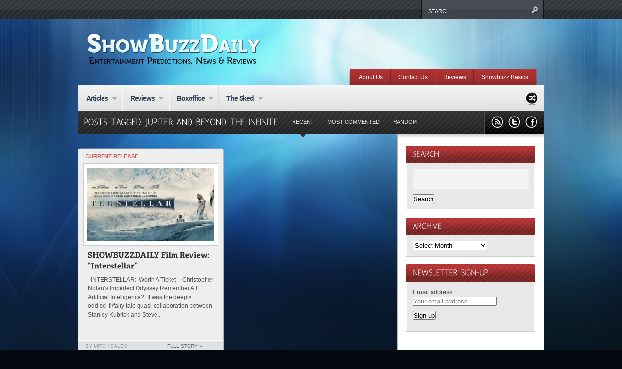

--- FILE ---
content_type: text/html; charset=UTF-8
request_url: https://showbuzzdaily.com/tag/jupiter-and-beyond-the-infinite
body_size: 13777
content:


<!DOCTYPE html PUBLIC "-//W3C//DTD XHTML 1.0 Transitional//EN"
    "http://www.w3.org/TR/xhtml1/DTD/xhtml1-transitional.dtd">

<html xmlns="http://www.w3.org/1999/xhtml" lang="en-US">

<head profile="http://gmpg.org/xfn/11">
	
	<meta http-equiv="Content-Type" content="text/html; charset=UTF-8" />
	
	
	<title>
		jupiter and beyond the infinite | Showbuzz Daily    </title>
	
	<link rel="shortcut icon" href="/favicon.ico" type="image/x-icon" />
    
	<link rel="stylesheet" href="https://showbuzzdaily.com/wp-content/themes/continuum1/style.css" type="text/css" /> <!-- the main structure and main page elements style -->  
    <link rel="stylesheet" href="https://showbuzzdaily.com/wp-content/themes/continuum1/css/components.css" type="text/css" /> <!-- included components and additional style -->
    <link rel="stylesheet" href="https://showbuzzdaily.com/wp-content/themes/continuum1/js/js.css" type="text/css" media="screen" /> <!-- styles for the various jquery plugins -->
    <link rel="stylesheet" href="https://showbuzzdaily.com/wp-content/themes/continuum1/css/colors.css" type="text/css" /> <!-- different color options -->
    <!--[if IE 7]>
            <link rel="stylesheet" type="text/css" href="https://showbuzzdaily.com/wp-content/themes/continuum1/css/ie7.css" />
    <![endif]-->
    
    <!--[if gte IE 8]>
            <link rel="stylesheet" type="text/css" href="https://showbuzzdaily.com/wp-content/themes/continuum1/css/ie8.css" />
    <![endif]-->
    
    <link rel="stylesheet" href="https://showbuzzdaily.com/wp-content/themes/continuum1/custom.css" type="text/css" /> <!-- custom css for users to edit instead of build-in stylesheets -->
    
        
    	<style type="text/css">
		
			body { background-attachment:fixed !important; }
		
		</style>
    
        
    	
	<link rel="pingback" href="https://showbuzzdaily.com/xmlrpc.php" />

	    
        
	<meta name='robots' content='max-image-preview:large' />
<link rel="alternate" type="application/rss+xml" title="Showbuzz Daily &raquo; Feed" href="https://showbuzzdaily.com/feed" />
<link rel="alternate" type="application/rss+xml" title="Showbuzz Daily &raquo; Comments Feed" href="https://showbuzzdaily.com/comments/feed" />
<link rel="alternate" type="application/rss+xml" title="Showbuzz Daily &raquo; jupiter and beyond the infinite Tag Feed" href="https://showbuzzdaily.com/tag/jupiter-and-beyond-the-infinite/feed" />
<style id='wp-img-auto-sizes-contain-inline-css' type='text/css'>
img:is([sizes=auto i],[sizes^="auto," i]){contain-intrinsic-size:3000px 1500px}
/*# sourceURL=wp-img-auto-sizes-contain-inline-css */
</style>
<style id='wp-emoji-styles-inline-css' type='text/css'>

	img.wp-smiley, img.emoji {
		display: inline !important;
		border: none !important;
		box-shadow: none !important;
		height: 1em !important;
		width: 1em !important;
		margin: 0 0.07em !important;
		vertical-align: -0.1em !important;
		background: none !important;
		padding: 0 !important;
	}
/*# sourceURL=wp-emoji-styles-inline-css */
</style>
<style id='wp-block-library-inline-css' type='text/css'>
:root{--wp-block-synced-color:#7a00df;--wp-block-synced-color--rgb:122,0,223;--wp-bound-block-color:var(--wp-block-synced-color);--wp-editor-canvas-background:#ddd;--wp-admin-theme-color:#007cba;--wp-admin-theme-color--rgb:0,124,186;--wp-admin-theme-color-darker-10:#006ba1;--wp-admin-theme-color-darker-10--rgb:0,107,160.5;--wp-admin-theme-color-darker-20:#005a87;--wp-admin-theme-color-darker-20--rgb:0,90,135;--wp-admin-border-width-focus:2px}@media (min-resolution:192dpi){:root{--wp-admin-border-width-focus:1.5px}}.wp-element-button{cursor:pointer}:root .has-very-light-gray-background-color{background-color:#eee}:root .has-very-dark-gray-background-color{background-color:#313131}:root .has-very-light-gray-color{color:#eee}:root .has-very-dark-gray-color{color:#313131}:root .has-vivid-green-cyan-to-vivid-cyan-blue-gradient-background{background:linear-gradient(135deg,#00d084,#0693e3)}:root .has-purple-crush-gradient-background{background:linear-gradient(135deg,#34e2e4,#4721fb 50%,#ab1dfe)}:root .has-hazy-dawn-gradient-background{background:linear-gradient(135deg,#faaca8,#dad0ec)}:root .has-subdued-olive-gradient-background{background:linear-gradient(135deg,#fafae1,#67a671)}:root .has-atomic-cream-gradient-background{background:linear-gradient(135deg,#fdd79a,#004a59)}:root .has-nightshade-gradient-background{background:linear-gradient(135deg,#330968,#31cdcf)}:root .has-midnight-gradient-background{background:linear-gradient(135deg,#020381,#2874fc)}:root{--wp--preset--font-size--normal:16px;--wp--preset--font-size--huge:42px}.has-regular-font-size{font-size:1em}.has-larger-font-size{font-size:2.625em}.has-normal-font-size{font-size:var(--wp--preset--font-size--normal)}.has-huge-font-size{font-size:var(--wp--preset--font-size--huge)}.has-text-align-center{text-align:center}.has-text-align-left{text-align:left}.has-text-align-right{text-align:right}.has-fit-text{white-space:nowrap!important}#end-resizable-editor-section{display:none}.aligncenter{clear:both}.items-justified-left{justify-content:flex-start}.items-justified-center{justify-content:center}.items-justified-right{justify-content:flex-end}.items-justified-space-between{justify-content:space-between}.screen-reader-text{border:0;clip-path:inset(50%);height:1px;margin:-1px;overflow:hidden;padding:0;position:absolute;width:1px;word-wrap:normal!important}.screen-reader-text:focus{background-color:#ddd;clip-path:none;color:#444;display:block;font-size:1em;height:auto;left:5px;line-height:normal;padding:15px 23px 14px;text-decoration:none;top:5px;width:auto;z-index:100000}html :where(.has-border-color){border-style:solid}html :where([style*=border-top-color]){border-top-style:solid}html :where([style*=border-right-color]){border-right-style:solid}html :where([style*=border-bottom-color]){border-bottom-style:solid}html :where([style*=border-left-color]){border-left-style:solid}html :where([style*=border-width]){border-style:solid}html :where([style*=border-top-width]){border-top-style:solid}html :where([style*=border-right-width]){border-right-style:solid}html :where([style*=border-bottom-width]){border-bottom-style:solid}html :where([style*=border-left-width]){border-left-style:solid}html :where(img[class*=wp-image-]){height:auto;max-width:100%}:where(figure){margin:0 0 1em}html :where(.is-position-sticky){--wp-admin--admin-bar--position-offset:var(--wp-admin--admin-bar--height,0px)}@media screen and (max-width:600px){html :where(.is-position-sticky){--wp-admin--admin-bar--position-offset:0px}}

/*# sourceURL=wp-block-library-inline-css */
</style><style id='global-styles-inline-css' type='text/css'>
:root{--wp--preset--aspect-ratio--square: 1;--wp--preset--aspect-ratio--4-3: 4/3;--wp--preset--aspect-ratio--3-4: 3/4;--wp--preset--aspect-ratio--3-2: 3/2;--wp--preset--aspect-ratio--2-3: 2/3;--wp--preset--aspect-ratio--16-9: 16/9;--wp--preset--aspect-ratio--9-16: 9/16;--wp--preset--color--black: #000000;--wp--preset--color--cyan-bluish-gray: #abb8c3;--wp--preset--color--white: #ffffff;--wp--preset--color--pale-pink: #f78da7;--wp--preset--color--vivid-red: #cf2e2e;--wp--preset--color--luminous-vivid-orange: #ff6900;--wp--preset--color--luminous-vivid-amber: #fcb900;--wp--preset--color--light-green-cyan: #7bdcb5;--wp--preset--color--vivid-green-cyan: #00d084;--wp--preset--color--pale-cyan-blue: #8ed1fc;--wp--preset--color--vivid-cyan-blue: #0693e3;--wp--preset--color--vivid-purple: #9b51e0;--wp--preset--gradient--vivid-cyan-blue-to-vivid-purple: linear-gradient(135deg,rgb(6,147,227) 0%,rgb(155,81,224) 100%);--wp--preset--gradient--light-green-cyan-to-vivid-green-cyan: linear-gradient(135deg,rgb(122,220,180) 0%,rgb(0,208,130) 100%);--wp--preset--gradient--luminous-vivid-amber-to-luminous-vivid-orange: linear-gradient(135deg,rgb(252,185,0) 0%,rgb(255,105,0) 100%);--wp--preset--gradient--luminous-vivid-orange-to-vivid-red: linear-gradient(135deg,rgb(255,105,0) 0%,rgb(207,46,46) 100%);--wp--preset--gradient--very-light-gray-to-cyan-bluish-gray: linear-gradient(135deg,rgb(238,238,238) 0%,rgb(169,184,195) 100%);--wp--preset--gradient--cool-to-warm-spectrum: linear-gradient(135deg,rgb(74,234,220) 0%,rgb(151,120,209) 20%,rgb(207,42,186) 40%,rgb(238,44,130) 60%,rgb(251,105,98) 80%,rgb(254,248,76) 100%);--wp--preset--gradient--blush-light-purple: linear-gradient(135deg,rgb(255,206,236) 0%,rgb(152,150,240) 100%);--wp--preset--gradient--blush-bordeaux: linear-gradient(135deg,rgb(254,205,165) 0%,rgb(254,45,45) 50%,rgb(107,0,62) 100%);--wp--preset--gradient--luminous-dusk: linear-gradient(135deg,rgb(255,203,112) 0%,rgb(199,81,192) 50%,rgb(65,88,208) 100%);--wp--preset--gradient--pale-ocean: linear-gradient(135deg,rgb(255,245,203) 0%,rgb(182,227,212) 50%,rgb(51,167,181) 100%);--wp--preset--gradient--electric-grass: linear-gradient(135deg,rgb(202,248,128) 0%,rgb(113,206,126) 100%);--wp--preset--gradient--midnight: linear-gradient(135deg,rgb(2,3,129) 0%,rgb(40,116,252) 100%);--wp--preset--font-size--small: 13px;--wp--preset--font-size--medium: 20px;--wp--preset--font-size--large: 36px;--wp--preset--font-size--x-large: 42px;--wp--preset--spacing--20: 0.44rem;--wp--preset--spacing--30: 0.67rem;--wp--preset--spacing--40: 1rem;--wp--preset--spacing--50: 1.5rem;--wp--preset--spacing--60: 2.25rem;--wp--preset--spacing--70: 3.38rem;--wp--preset--spacing--80: 5.06rem;--wp--preset--shadow--natural: 6px 6px 9px rgba(0, 0, 0, 0.2);--wp--preset--shadow--deep: 12px 12px 50px rgba(0, 0, 0, 0.4);--wp--preset--shadow--sharp: 6px 6px 0px rgba(0, 0, 0, 0.2);--wp--preset--shadow--outlined: 6px 6px 0px -3px rgb(255, 255, 255), 6px 6px rgb(0, 0, 0);--wp--preset--shadow--crisp: 6px 6px 0px rgb(0, 0, 0);}:where(.is-layout-flex){gap: 0.5em;}:where(.is-layout-grid){gap: 0.5em;}body .is-layout-flex{display: flex;}.is-layout-flex{flex-wrap: wrap;align-items: center;}.is-layout-flex > :is(*, div){margin: 0;}body .is-layout-grid{display: grid;}.is-layout-grid > :is(*, div){margin: 0;}:where(.wp-block-columns.is-layout-flex){gap: 2em;}:where(.wp-block-columns.is-layout-grid){gap: 2em;}:where(.wp-block-post-template.is-layout-flex){gap: 1.25em;}:where(.wp-block-post-template.is-layout-grid){gap: 1.25em;}.has-black-color{color: var(--wp--preset--color--black) !important;}.has-cyan-bluish-gray-color{color: var(--wp--preset--color--cyan-bluish-gray) !important;}.has-white-color{color: var(--wp--preset--color--white) !important;}.has-pale-pink-color{color: var(--wp--preset--color--pale-pink) !important;}.has-vivid-red-color{color: var(--wp--preset--color--vivid-red) !important;}.has-luminous-vivid-orange-color{color: var(--wp--preset--color--luminous-vivid-orange) !important;}.has-luminous-vivid-amber-color{color: var(--wp--preset--color--luminous-vivid-amber) !important;}.has-light-green-cyan-color{color: var(--wp--preset--color--light-green-cyan) !important;}.has-vivid-green-cyan-color{color: var(--wp--preset--color--vivid-green-cyan) !important;}.has-pale-cyan-blue-color{color: var(--wp--preset--color--pale-cyan-blue) !important;}.has-vivid-cyan-blue-color{color: var(--wp--preset--color--vivid-cyan-blue) !important;}.has-vivid-purple-color{color: var(--wp--preset--color--vivid-purple) !important;}.has-black-background-color{background-color: var(--wp--preset--color--black) !important;}.has-cyan-bluish-gray-background-color{background-color: var(--wp--preset--color--cyan-bluish-gray) !important;}.has-white-background-color{background-color: var(--wp--preset--color--white) !important;}.has-pale-pink-background-color{background-color: var(--wp--preset--color--pale-pink) !important;}.has-vivid-red-background-color{background-color: var(--wp--preset--color--vivid-red) !important;}.has-luminous-vivid-orange-background-color{background-color: var(--wp--preset--color--luminous-vivid-orange) !important;}.has-luminous-vivid-amber-background-color{background-color: var(--wp--preset--color--luminous-vivid-amber) !important;}.has-light-green-cyan-background-color{background-color: var(--wp--preset--color--light-green-cyan) !important;}.has-vivid-green-cyan-background-color{background-color: var(--wp--preset--color--vivid-green-cyan) !important;}.has-pale-cyan-blue-background-color{background-color: var(--wp--preset--color--pale-cyan-blue) !important;}.has-vivid-cyan-blue-background-color{background-color: var(--wp--preset--color--vivid-cyan-blue) !important;}.has-vivid-purple-background-color{background-color: var(--wp--preset--color--vivid-purple) !important;}.has-black-border-color{border-color: var(--wp--preset--color--black) !important;}.has-cyan-bluish-gray-border-color{border-color: var(--wp--preset--color--cyan-bluish-gray) !important;}.has-white-border-color{border-color: var(--wp--preset--color--white) !important;}.has-pale-pink-border-color{border-color: var(--wp--preset--color--pale-pink) !important;}.has-vivid-red-border-color{border-color: var(--wp--preset--color--vivid-red) !important;}.has-luminous-vivid-orange-border-color{border-color: var(--wp--preset--color--luminous-vivid-orange) !important;}.has-luminous-vivid-amber-border-color{border-color: var(--wp--preset--color--luminous-vivid-amber) !important;}.has-light-green-cyan-border-color{border-color: var(--wp--preset--color--light-green-cyan) !important;}.has-vivid-green-cyan-border-color{border-color: var(--wp--preset--color--vivid-green-cyan) !important;}.has-pale-cyan-blue-border-color{border-color: var(--wp--preset--color--pale-cyan-blue) !important;}.has-vivid-cyan-blue-border-color{border-color: var(--wp--preset--color--vivid-cyan-blue) !important;}.has-vivid-purple-border-color{border-color: var(--wp--preset--color--vivid-purple) !important;}.has-vivid-cyan-blue-to-vivid-purple-gradient-background{background: var(--wp--preset--gradient--vivid-cyan-blue-to-vivid-purple) !important;}.has-light-green-cyan-to-vivid-green-cyan-gradient-background{background: var(--wp--preset--gradient--light-green-cyan-to-vivid-green-cyan) !important;}.has-luminous-vivid-amber-to-luminous-vivid-orange-gradient-background{background: var(--wp--preset--gradient--luminous-vivid-amber-to-luminous-vivid-orange) !important;}.has-luminous-vivid-orange-to-vivid-red-gradient-background{background: var(--wp--preset--gradient--luminous-vivid-orange-to-vivid-red) !important;}.has-very-light-gray-to-cyan-bluish-gray-gradient-background{background: var(--wp--preset--gradient--very-light-gray-to-cyan-bluish-gray) !important;}.has-cool-to-warm-spectrum-gradient-background{background: var(--wp--preset--gradient--cool-to-warm-spectrum) !important;}.has-blush-light-purple-gradient-background{background: var(--wp--preset--gradient--blush-light-purple) !important;}.has-blush-bordeaux-gradient-background{background: var(--wp--preset--gradient--blush-bordeaux) !important;}.has-luminous-dusk-gradient-background{background: var(--wp--preset--gradient--luminous-dusk) !important;}.has-pale-ocean-gradient-background{background: var(--wp--preset--gradient--pale-ocean) !important;}.has-electric-grass-gradient-background{background: var(--wp--preset--gradient--electric-grass) !important;}.has-midnight-gradient-background{background: var(--wp--preset--gradient--midnight) !important;}.has-small-font-size{font-size: var(--wp--preset--font-size--small) !important;}.has-medium-font-size{font-size: var(--wp--preset--font-size--medium) !important;}.has-large-font-size{font-size: var(--wp--preset--font-size--large) !important;}.has-x-large-font-size{font-size: var(--wp--preset--font-size--x-large) !important;}
/*# sourceURL=global-styles-inline-css */
</style>

<style id='classic-theme-styles-inline-css' type='text/css'>
/*! This file is auto-generated */
.wp-block-button__link{color:#fff;background-color:#32373c;border-radius:9999px;box-shadow:none;text-decoration:none;padding:calc(.667em + 2px) calc(1.333em + 2px);font-size:1.125em}.wp-block-file__button{background:#32373c;color:#fff;text-decoration:none}
/*# sourceURL=/wp-includes/css/classic-themes.min.css */
</style>
<link rel='stylesheet' id='sharebar-css' href='https://showbuzzdaily.com/wp-content/plugins/sharebar/css/sharebar.css?ver=6.9' type='text/css' media='all' />
<script type="text/javascript" src="https://showbuzzdaily.com/wp-includes/js/jquery/jquery.min.js?ver=3.7.1" id="jquery-core-js"></script>
<script type="text/javascript" src="https://showbuzzdaily.com/wp-includes/js/jquery/jquery-migrate.min.js?ver=3.4.1" id="jquery-migrate-js"></script>
<script type="text/javascript" src="https://showbuzzdaily.com/wp-content/plugins/sharebar/js/sharebar.js?ver=6.9" id="sharebar-js"></script>
<link rel="https://api.w.org/" href="https://showbuzzdaily.com/wp-json/" /><link rel="alternate" title="JSON" type="application/json" href="https://showbuzzdaily.com/wp-json/wp/v2/tags/18186" /><!-- Vipers Video Quicktags v6.6.0 | http://www.viper007bond.com/wordpress-plugins/vipers-video-quicktags/ -->
<style type="text/css">
.vvqbox { display: block; max-width: 100%; visibility: visible !important; margin: 10px auto; } .vvqbox img { max-width: 100%; height: 100%; } .vvqbox object { max-width: 100%; } 
</style>
<script type="text/javascript">
// <![CDATA[
	var vvqflashvars = {};
	var vvqparams = { wmode: "opaque", allowfullscreen: "true", allowscriptaccess: "always" };
	var vvqattributes = {};
	var vvqexpressinstall = "https://showbuzzdaily.com/wp-content/plugins/vipers-video-quicktags/resources/expressinstall.swf";
// ]]>
</script>
<style type="text/css" id="custom-background-css">
body.custom-background { background-color: #04090f; background-image: url("https://showbuzzdaily.com/wp-content/uploads/2012/06/silk-light-cool-11.jpg"); background-position: center top; background-size: auto; background-repeat: no-repeat; background-attachment: scroll; }
</style>
	<!-- Clicky Web Analytics - https://clicky.com, WordPress Plugin by Yoast - https://yoast.com/wordpress/plugins/clicky/ --><script type='text/javascript'>
	function clicky_gc(name) {
		var ca = document.cookie.split(';');
		for (var i in ca) {
			if (ca[i].indexOf(name + '=') != -1) {
				return decodeURIComponent(ca[i].split('=')[1]);
			}
		}
		return '';
	}
	var username_check = clicky_gc('"comment_author_acf79d8431f7b3c8e5709251a155e3be"');
	if (username_check) var clicky_custom_session = {username: username_check};
</script>
<script>
	
	var clicky_site_ids = clicky_site_ids || [];
	clicky_site_ids.push("66606056");
</script>
<script async src="//static.getclicky.com/js"></script>    
    <script type="text/javascript" src="https://showbuzzdaily.com/wp-content/themes/continuum1/js/plugins.min.js"></script> <!-- jquery plugin js -->
    <script type="text/javascript" src="https://showbuzzdaily.com/wp-content/themes/continuum1/js/custom.js"></script> <!-- continuum js -->
    
        
		<script type="text/javascript">      
            jQuery.noConflict();
                 
            jQuery(document).ready(function() { 
            
                //FANCY TOOLTIPS
                jQuery('.tooltip').tipTip({delay:0, defaultPosition:"top", maxWidth:"100px"});
				
			});
		
   		</script>
    
        
        
		<script type="text/javascript">      
            jQuery.noConflict();
                 
            jQuery(document).ready(function() { 
            
                //colorbox
/*
				jQuery('.review .article-image a').colorbox({transition:'fade', speed:300});
				jQuery('.single-post .content .article-image a').colorbox({transition:'fade', speed:300});
				jQuery('.colorbox').colorbox({transition:'fade', speed:300});
				jQuery('.colorboxiframe').colorbox({transition:'fade', speed:300, iframe:true, innerWidth:640, innerHeight:390});
				jQuery(".post-content a[href$='.jpg'],a[href$='.png'],a[href$='.gif']").colorbox(); 
				jQuery('.post-content .gallery a').colorbox({  rel:'gallery' });
*/
				
			});
		
   		</script>
    
        
    
    <script type="text/javascript">      
        jQuery.noConflict();
		     
        jQuery(document).ready(function() { 
							
			//BREAKING SLIDER
			jQuery('#breaking').anythingSlider({
                easing: "easeInOutExpo",        // Anything other than "linear" or "swing" requires the easing plugin
                autoPlay: true,  // This turns off the entire FUNCTIONALY, not just if it starts running or not.
                delay: 3000,  // How long between slide transitions in AutoPlay mode
                startStopped: false,            // If autoPlay is on, this can force it to start stopped
                animationTime: 600,             // How long the slide transition takes
                hashTags: false,                 // Should links change the hashtag in the URL?
                buildNavigation: false,          // If true, builds and list of anchor links to link to each slide
                pauseOnHover: true,             // If true, and autoPlay is enabled, the show will pause on hover
                startText: "Go",             // Start text
                stopText: "Stop",               // Stop text
                navigationFormatter: formatText       // Details at the top of the file on this use (advanced use)
            });
			
			function formatText(index, panel) {
			  return index + "";
			}
			
			//SPOTLIGHT SLIDER LAYOUT 1
			jQuery('#slider1').cycle({
				fx: 'fade', // transition types: http://jQuery.malsup.com/cycle/browser.html
				timeout: 4000, // how long the slide is displayed
				speed: 300, // the speed of the transition effect
				pause: 1, // pause on hover
				cleartype: true, // IE FIX
				cleartypeNoBg: true // IE FIX
			});	
			
			//SPOTLIGHT SLIDER LAYOUT 3
			jQuery("#slider3 > ul").tabs({fx:{opacity: "toggle"}}).tabs("rotate", 4000, true);
			
			//RECENT REACTIONS CYCLER
			jQuery('.recent-reactions').cycle({
				fx: 'scrollUp', // transition types: http://jQuery.malsup.com/cycle/browser.html
				timeout: 1, // how long the slide is displayed
				speed: 35000, // the speed of the transition effect
				easing: 'linear',	
				continuous: 1,
				cleartype: true, // IE FIX
				cleartypeNoBg: true // IE FIX
			});	
        }); 
		
		//setup the nivo slider
		jQuery(window).load(function() {
			jQuery('#slider2').nivoSlider({
				effect:'random', //Specify sets like: 'fold,fade,sliceDown'
				slices:15,
				animSpeed:300, //Slide transition speed
				pauseTime:4000,
				startSlide:0, //Set starting Slide (0 index)
				directionNav:true, //Next and Prev
				directionNavHide:true, //Only show on hover
				controlNav:true, //1,2,3...
				controlNavThumbs:true, //Use thumbnails for Control Nav
				controlNavThumbsFromRel:false, //Use image rel for thumbs
				controlNavThumbsSearch: '.jpg', //Replace this with...
				controlNavThumbsReplace: '_thumb.jpg', //...this in thumb Image src
				keyboardNav:true, //Use left and right arrows
				pauseOnHover:true, //Stop animation while hovering
				manualAdvance:false, //Force manual transitions
				captionOpacity:0.8 //Universal caption opacity								 
			});
		});
		
    </script>
    
    <script type="text/javascript" src="https://apis.google.com/js/plusone.js"></script> <!-- google plus 1 button js -->
    
    <!--[if gte IE 9]> <script type="text/javascript"> Cufon.set('engine', 'canvas'); </script> <![endif]--> 
	
</head>

<body class="archive tag tag-jupiter-and-beyond-the-infinite tag-18186 custom-background wp-theme-continuum1 silk-light-cool-1 magnesium">

	<div id="page-menu-wrapper">
    
    	<div id="page-menu">
            
            <div class="container">
            
				
                
            </div>
            
                        
                <div id="search">
                
                    <div class="wrapper">
                    
                        <div class="inner">
                
                            <!-- SEARCH -->  
                            <form method="get" id="searchform" action="https://showbuzzdaily.com/">                             
                                <input type="text" value="search" onfocus="if (this.value == 'search') {this.value = '';}" onblur="if (this.value == '') {this.value = 'search';}" name="s" id="s" />          
                            </form>                       
                            
                        </div>
                        
                    </div>
                
                </div>
                
                        
            <br class="clearer" />
        
        </div>
    
    </div>
	
	<div id="page-wrap"> <!-- everything below the top menu should be inside the page wrap div -->
    
    	
		<div id="logo-bar">
        
        	<div class="floatleft">
        
				                    <a href="https://showbuzzdaily.com/">
                        <img alt="Showbuzz Daily" src="https://showbuzzdaily.com/wp-content/uploads/2012/05/ShowBuzzLogoNoImage.png" />
                    </a>
                                
                <div class="subtitle gentesque dark"></div>
                
            </div>
            
            
                        
            <br class="clearer" />
            
		</div>
        
                
            <div id="small-menu-wrapper">
            
                <div id="small-menu">
                
                    <div class="left-cap">&nbsp;</div>
                    
                    <ul id="menu-top-nav-red" class="menu"><li id="menu-item-2116" class="menu-item menu-item-type-post_type menu-item-object-page menu-item-2116"><a href="https://showbuzzdaily.com/about-us">About Us</a></li>
<li id="menu-item-180676" class="menu-item menu-item-type-post_type menu-item-object-page menu-item-180676"><a href="https://showbuzzdaily.com/contact-us">Contact Us</a></li>
<li id="menu-item-180677" class="menu-item menu-item-type-post_type menu-item-object-page menu-item-180677"><a href="https://showbuzzdaily.com/review">Reviews</a></li>
<li id="menu-item-180678" class="menu-item menu-item-type-post_type menu-item-object-page menu-item-180678"><a href="https://showbuzzdaily.com/showbuzz-basics">Showbuzz Basics</a></li>
</ul>                    
                    <div class="right-cap">&nbsp;</div>
                
                </div>
                
                <br class="clearer" />
                
            </div>
            
                
        <div id="main-menu-wrapper">
        
        	<div class="left-cap">&nbsp;</div>
        
            <div id="main-menu">
            
            	<div class="container">
                
					<ul id="menu-main-nav" class="menu"><li id="menu-item-2666" class="menu-item menu-item-type-taxonomy menu-item-object-category menu-item-has-children menu-item-2666"><a href="https://showbuzzdaily.com/articles">Articles</a>
<ul class="sub-menu">
	<li id="menu-item-2667" class="menu-item menu-item-type-taxonomy menu-item-object-category menu-item-2667"><a href="https://showbuzzdaily.com/articles/movies-articles">Movies</a></li>
	<li id="menu-item-2668" class="menu-item menu-item-type-taxonomy menu-item-object-category menu-item-2668"><a href="https://showbuzzdaily.com/articles/television-articles">Television</a></li>
</ul>
</li>
<li id="menu-item-2669" class="menu-item menu-item-type-taxonomy menu-item-object-category menu-item-has-children menu-item-2669"><a href="https://showbuzzdaily.com/reviews">Reviews</a>
<ul class="sub-menu">
	<li id="menu-item-2670" class="menu-item menu-item-type-taxonomy menu-item-object-category menu-item-has-children menu-item-2670"><a href="https://showbuzzdaily.com/reviews/movies">Movie Reviews</a>
	<ul class="sub-menu">
		<li id="menu-item-2672" class="menu-item menu-item-type-taxonomy menu-item-object-category menu-item-2672"><a href="https://showbuzzdaily.com/reviews/movies/currentrelease">Current Release</a></li>
		<li id="menu-item-2673" class="menu-item menu-item-type-taxonomy menu-item-object-category menu-item-has-children menu-item-2673"><a href="https://showbuzzdaily.com/reviews/movies/film-festival-movies">Film Festival</a>
		<ul class="sub-menu">
			<li id="menu-item-2675" class="menu-item menu-item-type-taxonomy menu-item-object-category menu-item-2675"><a href="https://showbuzzdaily.com/reviews/movies/film-festival-movies/sundance">Sundance</a></li>
			<li id="menu-item-2676" class="menu-item menu-item-type-taxonomy menu-item-object-category menu-item-2676"><a href="https://showbuzzdaily.com/reviews/movies/film-festival-movies/toronto">Toronto</a></li>
			<li id="menu-item-2674" class="menu-item menu-item-type-taxonomy menu-item-object-category menu-item-2674"><a href="https://showbuzzdaily.com/reviews/movies/film-festival-movies/others">Others</a></li>
		</ul>
</li>
		<li id="menu-item-2671" class="menu-item menu-item-type-taxonomy menu-item-object-category menu-item-2671"><a href="https://showbuzzdaily.com/reviews/movies/archive">Archive</a></li>
	</ul>
</li>
	<li id="menu-item-2681" class="menu-item menu-item-type-taxonomy menu-item-object-category menu-item-has-children menu-item-2681"><a href="https://showbuzzdaily.com/reviews/television">Television Reviews</a>
	<ul class="sub-menu">
		<li id="menu-item-2684" class="menu-item menu-item-type-taxonomy menu-item-object-category menu-item-has-children menu-item-2684"><a href="https://showbuzzdaily.com/reviews/television/pilots">Pilots</a>
		<ul class="sub-menu">
			<li id="menu-item-2686" class="menu-item menu-item-type-taxonomy menu-item-object-category menu-item-2686"><a href="https://showbuzzdaily.com/reviews/television/pilots/pilotreports">Pilot Reports</a></li>
			<li id="menu-item-2685" class="menu-item menu-item-type-taxonomy menu-item-object-category menu-item-2685"><a href="https://showbuzzdaily.com/reviews/television/pilots/bustedpilots">Busted Pilots</a></li>
		</ul>
</li>
		<li id="menu-item-2683" class="menu-item menu-item-type-taxonomy menu-item-object-category menu-item-2683"><a href="https://showbuzzdaily.com/reviews/television/pilotplus1">Pilot + 1</a></li>
		<li id="menu-item-2688" class="menu-item menu-item-type-taxonomy menu-item-object-category menu-item-2688"><a href="https://showbuzzdaily.com/reviews/television/seasonpremiere">Season Premiere</a></li>
		<li id="menu-item-2687" class="menu-item menu-item-type-taxonomy menu-item-object-category menu-item-2687"><a href="https://showbuzzdaily.com/reviews/television/seasonfinale">Season Finale</a></li>
		<li id="menu-item-2682" class="menu-item menu-item-type-taxonomy menu-item-object-category menu-item-2682"><a href="https://showbuzzdaily.com/reviews/television/other-television">Other</a></li>
	</ul>
</li>
	<li id="menu-item-2677" class="menu-item menu-item-type-taxonomy menu-item-object-category menu-item-has-children menu-item-2677"><a href="https://showbuzzdaily.com/reviews/broadway-reviews">Stage Reviews</a>
	<ul class="sub-menu">
		<li id="menu-item-2678" class="menu-item menu-item-type-taxonomy menu-item-object-category menu-item-2678"><a href="https://showbuzzdaily.com/reviews/broadway-reviews/broadway-broadway-reviews">Broadway</a></li>
		<li id="menu-item-2679" class="menu-item menu-item-type-taxonomy menu-item-object-category menu-item-2679"><a href="https://showbuzzdaily.com/reviews/broadway-reviews/offbroadway">Off-Broadway</a></li>
		<li id="menu-item-2680" class="menu-item menu-item-type-taxonomy menu-item-object-category menu-item-2680"><a href="https://showbuzzdaily.com/reviews/broadway-reviews/other">Other</a></li>
	</ul>
</li>
</ul>
</li>
<li id="menu-item-2689" class="menu-item menu-item-type-taxonomy menu-item-object-category menu-item-has-children menu-item-2689"><a href="https://showbuzzdaily.com/articles/boxoffice">Boxoffice</a>
<ul class="sub-menu">
	<li id="menu-item-2695" class="menu-item menu-item-type-taxonomy menu-item-object-category menu-item-2695"><a href="https://showbuzzdaily.com/articles/boxoffice/predictions">Predictions</a></li>
	<li id="menu-item-2690" class="menu-item menu-item-type-taxonomy menu-item-object-category menu-item-2690"><a href="https://showbuzzdaily.com/articles/boxoffice/earlyfriday">Early Friday</a></li>
	<li id="menu-item-2692" class="menu-item menu-item-type-taxonomy menu-item-object-category menu-item-2692"><a href="https://showbuzzdaily.com/articles/boxoffice/fridayreports">Friday Reports</a></li>
	<li id="menu-item-2693" class="menu-item menu-item-type-taxonomy menu-item-object-category menu-item-2693"><a href="https://showbuzzdaily.com/articles/boxoffice/fridayscorecards">Friday Scorecards</a></li>
	<li id="menu-item-2691" class="menu-item menu-item-type-taxonomy menu-item-object-category menu-item-2691"><a href="https://showbuzzdaily.com/articles/boxoffice/earlyweekend">Early Weekend</a></li>
	<li id="menu-item-2698" class="menu-item menu-item-type-taxonomy menu-item-object-category menu-item-2698"><a href="https://showbuzzdaily.com/articles/boxoffice/weekendstudioestimates">Weekend Studio Estimates</a></li>
	<li id="menu-item-2697" class="menu-item menu-item-type-taxonomy menu-item-object-category menu-item-2697"><a href="https://showbuzzdaily.com/articles/boxoffice/weekendscorecards">Weekend Scorecards</a></li>
	<li id="menu-item-2699" class="menu-item menu-item-type-taxonomy menu-item-object-category menu-item-2699"><a href="https://showbuzzdaily.com/articles/boxoffice/yeartodate">Year To Date</a></li>
	<li id="menu-item-2694" class="menu-item menu-item-type-taxonomy menu-item-object-category menu-item-2694"><a href="https://showbuzzdaily.com/articles/boxoffice/international">International</a></li>
	<li id="menu-item-2696" class="menu-item menu-item-type-taxonomy menu-item-object-category menu-item-2696"><a href="https://showbuzzdaily.com/articles/boxoffice/summermoviedraft">Summer Movie Draft</a></li>
</ul>
</li>
<li id="menu-item-2700" class="menu-item menu-item-type-taxonomy menu-item-object-category menu-item-has-children menu-item-2700"><a href="https://showbuzzdaily.com/articles/the-sked">The Sked</a>
<ul class="sub-menu">
	<li id="menu-item-7102" class="menu-item menu-item-type-taxonomy menu-item-object-category menu-item-7102"><a href="https://showbuzzdaily.com/articles/the-sked/promo-watch-the-sked">Promo Watch</a></li>
	<li id="menu-item-2701" class="menu-item menu-item-type-taxonomy menu-item-object-category menu-item-has-children menu-item-2701"><a href="https://showbuzzdaily.com/articles/the-sked/tvratings">TV Ratings</a>
	<ul class="sub-menu">
		<li id="menu-item-2703" class="menu-item menu-item-type-taxonomy menu-item-object-category menu-item-2703"><a href="https://showbuzzdaily.com/articles/the-sked/tvratings/darilyratingsreports">Daily Ratings Reports</a></li>
		<li id="menu-item-2704" class="menu-item menu-item-type-taxonomy menu-item-object-category menu-item-2704"><a href="https://showbuzzdaily.com/articles/the-sked/tvratings/networkscorecards">Network Scorecards</a></li>
		<li id="menu-item-2702" class="menu-item menu-item-type-taxonomy menu-item-object-category menu-item-2702"><a href="https://showbuzzdaily.com/articles/the-sked/tvratings/cableratings">Cable Ratings</a></li>
		<li id="menu-item-155168" class="menu-item menu-item-type-taxonomy menu-item-object-category menu-item-155168"><a href="https://showbuzzdaily.com/articles/the-sked/tvratings/news-latenight">News &#038; Late Night</a></li>
		<li id="menu-item-14625" class="menu-item menu-item-type-taxonomy menu-item-object-category menu-item-14625"><a href="https://showbuzzdaily.com/articles/the-sked/tvratings/skedball-tvratings">Skedball / Sports</a></li>
		<li id="menu-item-46336" class="menu-item menu-item-type-taxonomy menu-item-object-category menu-item-46336"><a href="https://showbuzzdaily.com/articles/the-sked/tvratings/audience-maps">Audience Maps</a></li>
		<li id="menu-item-14626" class="menu-item menu-item-type-taxonomy menu-item-object-category menu-item-14626"><a href="https://showbuzzdaily.com/articles/the-sked/upfronts-the-sked">Upfronts</a></li>
		<li id="menu-item-2705" class="menu-item menu-item-type-taxonomy menu-item-object-category menu-item-2705"><a href="https://showbuzzdaily.com/articles/the-sked/tvratings/predictions-tvratings">Ratings Predictions</a></li>
		<li id="menu-item-2706" class="menu-item menu-item-type-taxonomy menu-item-object-category menu-item-2706"><a href="https://showbuzzdaily.com/articles/the-sked/tvratings/sweepsreports">Sweeps Reports</a></li>
	</ul>
</li>
	<li id="menu-item-18588" class="menu-item menu-item-type-taxonomy menu-item-object-category menu-item-18588"><a href="https://showbuzzdaily.com/articles/the-sked/fall-pilots-the-sked">Fall Pilots</a></li>
	<li id="menu-item-18589" class="menu-item menu-item-type-taxonomy menu-item-object-category menu-item-18589"><a href="https://showbuzzdaily.com/articles/the-sked/midseason-pilots">Midseason Pilots</a></li>
</ul>
</li>
</ul>                    
                </div>
                
                					
						<div id="random-article">
					
							<a class="tooltip" title="Random Article" href="https://showbuzzdaily.com/articles/the-showbuzzdaily-review-the-lincoln-lawyer.html"><img alt="Random Article" src="https://showbuzzdaily.com/wp-content/themes/continuum1/images/random-article.png" /></a>
						
						</div>
                        
                     
                    
                				
            </div>
            
            <div class="right-cap">&nbsp;</div>
            
            <br class="clearer" />
            
        </div>









<div id="feed-wrapper" class="category">

    <div id="feed-leftend">&nbsp;</div>

    <div id="feed">

        <div class="header gentesque">
        
            Posts Tagged &#8216;jupiter and beyond the infinite&#8217;        
        </div>
        
        <div class="sort">
        
            <a title="Newest posts in all categories" class="current tooltip" href="/tag/jupiter-and-beyond-the-infinite?feedsort=date#feed">Recent</a>
        
        </div>
        
        <div class="sort">
        
            <a title="Newest posts sorted by most commented" class="tooltip" href="/tag/jupiter-and-beyond-the-infinite?feedsort=comment_count#feed">Most Commented</a>
        
        </div>
        
        <div class="sort">
        
            <a title="Randomize all posts" class="tooltip" href="/tag/jupiter-and-beyond-the-infinite?feedsort=rand#feed">Random</a>
        
        </div>
        
    </div>
    
    		
		

<div class="social">
            
    <a class="rss tooltip" href="https://showbuzzdaily.com/feed" target="_blank" title="Subscribe to our RSS feed">&nbsp;</a>
    
    <a class="twitter tooltip" href="https://www.twitter.com/ShowBuzzDaily" target="_blank" title="Follow us on Twitter">&nbsp;</a>
    
    <a class="facebook tooltip" href="https://www.facebook.com/pages/ShowbuzzDaily/117295495014349" target="_blank" title="Friend us on Facebook">&nbsp;</a>

</div>        
        
    <div id="feed-rightend">&nbsp;</div>
    
    <br class="clearer" />
    
    <div id="feed-panel-wrapper">
        
                                 
                
            <div class="left-panel"> <!-- begin left panel -->
        
                                
                	                
                                        
                                        
                    <div class="feed-panel">
                    
                        <div class="top">&nbsp;</div>
                        
                        <div class="inner">
                    
                                                        
                            <div class="category">
                            
                                                                    
									<a class="tooltip" href="https://showbuzzdaily.com/reviews/movies/currentrelease" title="View more articles in Current Release"><b>Current Release</b></a>                                                               
								                            
                            </div>
                            
                            <div class="article-image">
                        
								                                
                                    <a class="darken" href="https://showbuzzdaily.com/reviews/showbuzzdaily-film-review-interstellar.html">
                            
                                        <img width="260" height="152" src="https://showbuzzdaily.com/wp-content/uploads/2014/11/interstellar-260x152.jpg" class="attachment-feed size-feed wp-post-image" alt="" title="" decoding="async" srcset="https://showbuzzdaily.com/wp-content/uploads/2014/11/interstellar-260x152.jpg 260w, https://showbuzzdaily.com/wp-content/uploads/2014/11/interstellar-290x170.jpg 290w" sizes="(max-width: 260px) 100vw, 260px" />                                        
                                    </a>
                                    
                                                                
                            </div>
                            
                            <div class="content">
                            
                                <h2 class="adelle"><a class="post-title" href="https://showbuzzdaily.com/reviews/showbuzzdaily-film-review-interstellar.html" title="SHOWBUZZDAILY Film Review:  &#8220;Interstellar&#8221;">SHOWBUZZDAILY Film Review:  &#8220;Interstellar&#8221;</a></h2>
                                
                                <div class="excerpt">
                            
                                                                
                                        &nbsp; INTERSTELLAR:  Worth A Ticket &#8211; Christopher Nolan&#8217;s Imperfect Odyssey Remember A.I.: Artificial Intelligence?  It was the deeply odd sci-fi/fairy tale quasi-collaboration between Stanley Kubrick and Steve...                                        
                                                                        
                                </div>
                            
                            </div>
                            
                        </div>
                        
                        <div class="meta">
                        
                            <div class="author">
                            
                                by Mitch Salem                            
                            </div>
                            
                            <div class="comments">
                            
                                                                
                                	&nbsp;
                                
                                                            
                            </div>
                            
                            <div class="fullstory">
                            
                                                            
                                    <a href="https://showbuzzdaily.com/reviews/showbuzzdaily-film-review-interstellar.html">Full Story &raquo;</a>
                                
                                                            
                            </div>
                            
                            <br class="clearer" />
                        
                        </div>
                        
                        <div class="bottom">&nbsp;</div>
                        
                    </div>
                    
					                
                 
                
                <br class="clearer" />
                
                   
                
                <br class="clearer" />                 
            
            </div> <!-- end left panel -->
            
            <div class="right-panel sidebar"> <!-- begin right sidebar -->
            
                <div class="inner">
            
                    <div class="widget"><div class="header-left">&nbsp;</div><div class="header-middle"><h2 class="gentesque">Search</h2></div><div class="header-right">&nbsp;</div><br class="clearer" /><div class="content-wrapper"><div class="content"><form action="https://showbuzzdaily.com" id="searchform" method="get">
    <div>
        <label for="s" class="screen-reader-text">Search for:</label>
        <input type="text" id="s" name="s" value="" />
        
        <input type="submit" value="Search" id="searchsubmit" />
    </div>
</form></div></div></div><div class="widget"><div class="header-left">&nbsp;</div><div class="header-middle"><h2 class="gentesque">Archive</h2></div><div class="header-right">&nbsp;</div><br class="clearer" /><div class="content-wrapper"><div class="content">		<label class="screen-reader-text" for="archives-dropdown-2">Archive</label>
		<select id="archives-dropdown-2" name="archive-dropdown">
			
			<option value="">Select Month</option>
				<option value='https://showbuzzdaily.com/2025/02'> February 2025 &nbsp;(8)</option>
	<option value='https://showbuzzdaily.com/2025/01'> January 2025 &nbsp;(5)</option>
	<option value='https://showbuzzdaily.com/2024/12'> December 2024 &nbsp;(4)</option>
	<option value='https://showbuzzdaily.com/2024/11'> November 2024 &nbsp;(4)</option>
	<option value='https://showbuzzdaily.com/2024/10'> October 2024 &nbsp;(4)</option>
	<option value='https://showbuzzdaily.com/2024/09'> September 2024 &nbsp;(19)</option>
	<option value='https://showbuzzdaily.com/2024/08'> August 2024 &nbsp;(4)</option>
	<option value='https://showbuzzdaily.com/2024/07'> July 2024 &nbsp;(4)</option>
	<option value='https://showbuzzdaily.com/2024/06'> June 2024 &nbsp;(5)</option>
	<option value='https://showbuzzdaily.com/2024/05'> May 2024 &nbsp;(4)</option>
	<option value='https://showbuzzdaily.com/2024/04'> April 2024 &nbsp;(3)</option>
	<option value='https://showbuzzdaily.com/2024/03'> March 2024 &nbsp;(4)</option>
	<option value='https://showbuzzdaily.com/2024/02'> February 2024 &nbsp;(3)</option>
	<option value='https://showbuzzdaily.com/2024/01'> January 2024 &nbsp;(16)</option>
	<option value='https://showbuzzdaily.com/2023/12'> December 2023 &nbsp;(4)</option>
	<option value='https://showbuzzdaily.com/2023/11'> November 2023 &nbsp;(4)</option>
	<option value='https://showbuzzdaily.com/2023/10'> October 2023 &nbsp;(4)</option>
	<option value='https://showbuzzdaily.com/2023/09'> September 2023 &nbsp;(11)</option>
	<option value='https://showbuzzdaily.com/2023/08'> August 2023 &nbsp;(3)</option>
	<option value='https://showbuzzdaily.com/2023/07'> July 2023 &nbsp;(5)</option>
	<option value='https://showbuzzdaily.com/2023/06'> June 2023 &nbsp;(44)</option>
	<option value='https://showbuzzdaily.com/2023/05'> May 2023 &nbsp;(46)</option>
	<option value='https://showbuzzdaily.com/2023/04'> April 2023 &nbsp;(41)</option>
	<option value='https://showbuzzdaily.com/2023/03'> March 2023 &nbsp;(42)</option>
	<option value='https://showbuzzdaily.com/2023/02'> February 2023 &nbsp;(46)</option>
	<option value='https://showbuzzdaily.com/2023/01'> January 2023 &nbsp;(49)</option>
	<option value='https://showbuzzdaily.com/2022/12'> December 2022 &nbsp;(43)</option>
	<option value='https://showbuzzdaily.com/2022/11'> November 2022 &nbsp;(48)</option>
	<option value='https://showbuzzdaily.com/2022/10'> October 2022 &nbsp;(42)</option>
	<option value='https://showbuzzdaily.com/2022/09'> September 2022 &nbsp;(53)</option>
	<option value='https://showbuzzdaily.com/2022/08'> August 2022 &nbsp;(47)</option>
	<option value='https://showbuzzdaily.com/2022/07'> July 2022 &nbsp;(43)</option>
	<option value='https://showbuzzdaily.com/2022/06'> June 2022 &nbsp;(47)</option>
	<option value='https://showbuzzdaily.com/2022/05'> May 2022 &nbsp;(42)</option>
	<option value='https://showbuzzdaily.com/2022/04'> April 2022 &nbsp;(41)</option>
	<option value='https://showbuzzdaily.com/2022/03'> March 2022 &nbsp;(49)</option>
	<option value='https://showbuzzdaily.com/2022/02'> February 2022 &nbsp;(41)</option>
	<option value='https://showbuzzdaily.com/2022/01'> January 2022 &nbsp;(54)</option>
	<option value='https://showbuzzdaily.com/2021/12'> December 2021 &nbsp;(49)</option>
	<option value='https://showbuzzdaily.com/2021/11'> November 2021 &nbsp;(44)</option>
	<option value='https://showbuzzdaily.com/2021/10'> October 2021 &nbsp;(41)</option>
	<option value='https://showbuzzdaily.com/2021/09'> September 2021 &nbsp;(52)</option>
	<option value='https://showbuzzdaily.com/2021/08'> August 2021 &nbsp;(45)</option>
	<option value='https://showbuzzdaily.com/2021/07'> July 2021 &nbsp;(38)</option>
	<option value='https://showbuzzdaily.com/2021/06'> June 2021 &nbsp;(42)</option>
	<option value='https://showbuzzdaily.com/2021/05'> May 2021 &nbsp;(52)</option>
	<option value='https://showbuzzdaily.com/2021/04'> April 2021 &nbsp;(77)</option>
	<option value='https://showbuzzdaily.com/2021/03'> March 2021 &nbsp;(79)</option>
	<option value='https://showbuzzdaily.com/2021/02'> February 2021 &nbsp;(75)</option>
	<option value='https://showbuzzdaily.com/2021/01'> January 2021 &nbsp;(85)</option>
	<option value='https://showbuzzdaily.com/2020/12'> December 2020 &nbsp;(79)</option>
	<option value='https://showbuzzdaily.com/2020/11'> November 2020 &nbsp;(73)</option>
	<option value='https://showbuzzdaily.com/2020/10'> October 2020 &nbsp;(75)</option>
	<option value='https://showbuzzdaily.com/2020/09'> September 2020 &nbsp;(78)</option>
	<option value='https://showbuzzdaily.com/2020/08'> August 2020 &nbsp;(72)</option>
	<option value='https://showbuzzdaily.com/2020/07'> July 2020 &nbsp;(71)</option>
	<option value='https://showbuzzdaily.com/2020/06'> June 2020 &nbsp;(73)</option>
	<option value='https://showbuzzdaily.com/2020/05'> May 2020 &nbsp;(69)</option>
	<option value='https://showbuzzdaily.com/2020/04'> April 2020 &nbsp;(71)</option>
	<option value='https://showbuzzdaily.com/2020/03'> March 2020 &nbsp;(78)</option>
	<option value='https://showbuzzdaily.com/2020/02'> February 2020 &nbsp;(77)</option>
	<option value='https://showbuzzdaily.com/2020/01'> January 2020 &nbsp;(79)</option>
	<option value='https://showbuzzdaily.com/2019/12'> December 2019 &nbsp;(84)</option>
	<option value='https://showbuzzdaily.com/2019/11'> November 2019 &nbsp;(71)</option>
	<option value='https://showbuzzdaily.com/2019/10'> October 2019 &nbsp;(80)</option>
	<option value='https://showbuzzdaily.com/2019/09'> September 2019 &nbsp;(82)</option>
	<option value='https://showbuzzdaily.com/2019/08'> August 2019 &nbsp;(78)</option>
	<option value='https://showbuzzdaily.com/2019/07'> July 2019 &nbsp;(81)</option>
	<option value='https://showbuzzdaily.com/2019/06'> June 2019 &nbsp;(80)</option>
	<option value='https://showbuzzdaily.com/2019/05'> May 2019 &nbsp;(88)</option>
	<option value='https://showbuzzdaily.com/2019/04'> April 2019 &nbsp;(85)</option>
	<option value='https://showbuzzdaily.com/2019/03'> March 2019 &nbsp;(82)</option>
	<option value='https://showbuzzdaily.com/2019/02'> February 2019 &nbsp;(84)</option>
	<option value='https://showbuzzdaily.com/2019/01'> January 2019 &nbsp;(89)</option>
	<option value='https://showbuzzdaily.com/2018/12'> December 2018 &nbsp;(80)</option>
	<option value='https://showbuzzdaily.com/2018/11'> November 2018 &nbsp;(79)</option>
	<option value='https://showbuzzdaily.com/2018/10'> October 2018 &nbsp;(93)</option>
	<option value='https://showbuzzdaily.com/2018/09'> September 2018 &nbsp;(97)</option>
	<option value='https://showbuzzdaily.com/2018/08'> August 2018 &nbsp;(84)</option>
	<option value='https://showbuzzdaily.com/2018/07'> July 2018 &nbsp;(84)</option>
	<option value='https://showbuzzdaily.com/2018/06'> June 2018 &nbsp;(85)</option>
	<option value='https://showbuzzdaily.com/2018/05'> May 2018 &nbsp;(94)</option>
	<option value='https://showbuzzdaily.com/2018/04'> April 2018 &nbsp;(86)</option>
	<option value='https://showbuzzdaily.com/2018/03'> March 2018 &nbsp;(91)</option>
	<option value='https://showbuzzdaily.com/2018/02'> February 2018 &nbsp;(82)</option>
	<option value='https://showbuzzdaily.com/2018/01'> January 2018 &nbsp;(98)</option>
	<option value='https://showbuzzdaily.com/2017/12'> December 2017 &nbsp;(87)</option>
	<option value='https://showbuzzdaily.com/2017/11'> November 2017 &nbsp;(80)</option>
	<option value='https://showbuzzdaily.com/2017/10'> October 2017 &nbsp;(100)</option>
	<option value='https://showbuzzdaily.com/2017/09'> September 2017 &nbsp;(98)</option>
	<option value='https://showbuzzdaily.com/2017/08'> August 2017 &nbsp;(91)</option>
	<option value='https://showbuzzdaily.com/2017/07'> July 2017 &nbsp;(89)</option>
	<option value='https://showbuzzdaily.com/2017/06'> June 2017 &nbsp;(95)</option>
	<option value='https://showbuzzdaily.com/2017/05'> May 2017 &nbsp;(105)</option>
	<option value='https://showbuzzdaily.com/2017/04'> April 2017 &nbsp;(88)</option>
	<option value='https://showbuzzdaily.com/2017/03'> March 2017 &nbsp;(99)</option>
	<option value='https://showbuzzdaily.com/2017/02'> February 2017 &nbsp;(90)</option>
	<option value='https://showbuzzdaily.com/2017/01'> January 2017 &nbsp;(104)</option>
	<option value='https://showbuzzdaily.com/2016/12'> December 2016 &nbsp;(92)</option>
	<option value='https://showbuzzdaily.com/2016/11'> November 2016 &nbsp;(86)</option>
	<option value='https://showbuzzdaily.com/2016/10'> October 2016 &nbsp;(95)</option>
	<option value='https://showbuzzdaily.com/2016/09'> September 2016 &nbsp;(103)</option>
	<option value='https://showbuzzdaily.com/2016/08'> August 2016 &nbsp;(94)</option>
	<option value='https://showbuzzdaily.com/2016/07'> July 2016 &nbsp;(105)</option>
	<option value='https://showbuzzdaily.com/2016/06'> June 2016 &nbsp;(103)</option>
	<option value='https://showbuzzdaily.com/2016/05'> May 2016 &nbsp;(113)</option>
	<option value='https://showbuzzdaily.com/2016/04'> April 2016 &nbsp;(89)</option>
	<option value='https://showbuzzdaily.com/2016/03'> March 2016 &nbsp;(105)</option>
	<option value='https://showbuzzdaily.com/2016/02'> February 2016 &nbsp;(87)</option>
	<option value='https://showbuzzdaily.com/2016/01'> January 2016 &nbsp;(107)</option>
	<option value='https://showbuzzdaily.com/2015/12'> December 2015 &nbsp;(107)</option>
	<option value='https://showbuzzdaily.com/2015/11'> November 2015 &nbsp;(96)</option>
	<option value='https://showbuzzdaily.com/2015/10'> October 2015 &nbsp;(108)</option>
	<option value='https://showbuzzdaily.com/2015/09'> September 2015 &nbsp;(130)</option>
	<option value='https://showbuzzdaily.com/2015/08'> August 2015 &nbsp;(117)</option>
	<option value='https://showbuzzdaily.com/2015/07'> July 2015 &nbsp;(116)</option>
	<option value='https://showbuzzdaily.com/2015/06'> June 2015 &nbsp;(123)</option>
	<option value='https://showbuzzdaily.com/2015/05'> May 2015 &nbsp;(135)</option>
	<option value='https://showbuzzdaily.com/2015/04'> April 2015 &nbsp;(111)</option>
	<option value='https://showbuzzdaily.com/2015/03'> March 2015 &nbsp;(136)</option>
	<option value='https://showbuzzdaily.com/2015/02'> February 2015 &nbsp;(106)</option>
	<option value='https://showbuzzdaily.com/2015/01'> January 2015 &nbsp;(131)</option>
	<option value='https://showbuzzdaily.com/2014/12'> December 2014 &nbsp;(131)</option>
	<option value='https://showbuzzdaily.com/2014/11'> November 2014 &nbsp;(107)</option>
	<option value='https://showbuzzdaily.com/2014/10'> October 2014 &nbsp;(149)</option>
	<option value='https://showbuzzdaily.com/2014/09'> September 2014 &nbsp;(135)</option>
	<option value='https://showbuzzdaily.com/2014/08'> August 2014 &nbsp;(124)</option>
	<option value='https://showbuzzdaily.com/2014/07'> July 2014 &nbsp;(113)</option>
	<option value='https://showbuzzdaily.com/2014/06'> June 2014 &nbsp;(134)</option>
	<option value='https://showbuzzdaily.com/2014/05'> May 2014 &nbsp;(194)</option>
	<option value='https://showbuzzdaily.com/2014/04'> April 2014 &nbsp;(121)</option>
	<option value='https://showbuzzdaily.com/2014/03'> March 2014 &nbsp;(136)</option>
	<option value='https://showbuzzdaily.com/2014/02'> February 2014 &nbsp;(128)</option>
	<option value='https://showbuzzdaily.com/2014/01'> January 2014 &nbsp;(147)</option>
	<option value='https://showbuzzdaily.com/2013/12'> December 2013 &nbsp;(137)</option>
	<option value='https://showbuzzdaily.com/2013/11'> November 2013 &nbsp;(117)</option>
	<option value='https://showbuzzdaily.com/2013/10'> October 2013 &nbsp;(140)</option>
	<option value='https://showbuzzdaily.com/2013/09'> September 2013 &nbsp;(140)</option>
	<option value='https://showbuzzdaily.com/2013/08'> August 2013 &nbsp;(120)</option>
	<option value='https://showbuzzdaily.com/2013/07'> July 2013 &nbsp;(133)</option>
	<option value='https://showbuzzdaily.com/2013/06'> June 2013 &nbsp;(141)</option>
	<option value='https://showbuzzdaily.com/2013/05'> May 2013 &nbsp;(206)</option>
	<option value='https://showbuzzdaily.com/2013/04'> April 2013 &nbsp;(151)</option>
	<option value='https://showbuzzdaily.com/2013/03'> March 2013 &nbsp;(127)</option>
	<option value='https://showbuzzdaily.com/2013/02'> February 2013 &nbsp;(112)</option>
	<option value='https://showbuzzdaily.com/2013/01'> January 2013 &nbsp;(141)</option>
	<option value='https://showbuzzdaily.com/2012/12'> December 2012 &nbsp;(124)</option>
	<option value='https://showbuzzdaily.com/2012/11'> November 2012 &nbsp;(121)</option>
	<option value='https://showbuzzdaily.com/2012/10'> October 2012 &nbsp;(178)</option>
	<option value='https://showbuzzdaily.com/2012/09'> September 2012 &nbsp;(156)</option>
	<option value='https://showbuzzdaily.com/2012/08'> August 2012 &nbsp;(101)</option>
	<option value='https://showbuzzdaily.com/2012/07'> July 2012 &nbsp;(157)</option>
	<option value='https://showbuzzdaily.com/2012/06'> June 2012 &nbsp;(152)</option>
	<option value='https://showbuzzdaily.com/2012/05'> May 2012 &nbsp;(220)</option>
	<option value='https://showbuzzdaily.com/2012/04'> April 2012 &nbsp;(151)</option>
	<option value='https://showbuzzdaily.com/2012/03'> March 2012 &nbsp;(186)</option>
	<option value='https://showbuzzdaily.com/2012/02'> February 2012 &nbsp;(152)</option>
	<option value='https://showbuzzdaily.com/2012/01'> January 2012 &nbsp;(157)</option>
	<option value='https://showbuzzdaily.com/2011/12'> December 2011 &nbsp;(132)</option>
	<option value='https://showbuzzdaily.com/2011/11'> November 2011 &nbsp;(143)</option>
	<option value='https://showbuzzdaily.com/2011/10'> October 2011 &nbsp;(197)</option>
	<option value='https://showbuzzdaily.com/2011/09'> September 2011 &nbsp;(158)</option>
	<option value='https://showbuzzdaily.com/2011/08'> August 2011 &nbsp;(104)</option>
	<option value='https://showbuzzdaily.com/2011/07'> July 2011 &nbsp;(117)</option>
	<option value='https://showbuzzdaily.com/2011/06'> June 2011 &nbsp;(114)</option>
	<option value='https://showbuzzdaily.com/2011/05'> May 2011 &nbsp;(112)</option>
	<option value='https://showbuzzdaily.com/2011/04'> April 2011 &nbsp;(58)</option>
	<option value='https://showbuzzdaily.com/2011/03'> March 2011 &nbsp;(23)</option>

		</select>

			<script type="text/javascript">
/* <![CDATA[ */

( ( dropdownId ) => {
	const dropdown = document.getElementById( dropdownId );
	function onSelectChange() {
		setTimeout( () => {
			if ( 'escape' === dropdown.dataset.lastkey ) {
				return;
			}
			if ( dropdown.value ) {
				document.location.href = dropdown.value;
			}
		}, 250 );
	}
	function onKeyUp( event ) {
		if ( 'Escape' === event.key ) {
			dropdown.dataset.lastkey = 'escape';
		} else {
			delete dropdown.dataset.lastkey;
		}
	}
	function onClick() {
		delete dropdown.dataset.lastkey;
	}
	dropdown.addEventListener( 'keyup', onKeyUp );
	dropdown.addEventListener( 'click', onClick );
	dropdown.addEventListener( 'change', onSelectChange );
})( "archives-dropdown-2" );

//# sourceURL=WP_Widget_Archives%3A%3Awidget
/* ]]> */
</script>
</div></div></div><div class="widget"><div class="header-left">&nbsp;</div><div class="header-middle"><h2 class="gentesque">Newsletter Sign-up</h2></div><div class="header-right">&nbsp;</div><br class="clearer" /><div class="content-wrapper"><div class="content"><script>(function() {
	window.mc4wp = window.mc4wp || {
		listeners: [],
		forms: {
			on: function(evt, cb) {
				window.mc4wp.listeners.push(
					{
						event   : evt,
						callback: cb
					}
				);
			}
		}
	}
})();
</script><!-- Mailchimp for WordPress v4.11.1 - https://wordpress.org/plugins/mailchimp-for-wp/ --><form id="mc4wp-form-1" class="mc4wp-form mc4wp-form-166683" method="post" data-id="166683" data-name="Newsletter Signup" ><div class="mc4wp-form-fields"><p>
	<label>Email address: 
		<input type="email" name="EMAIL" placeholder="Your email address" required />
</label>
</p>

<p>
	<input type="submit" value="Sign up" />
</p></div><label style="display: none !important;">Leave this field empty if you're human: <input type="text" name="_mc4wp_honeypot" value="" tabindex="-1" autocomplete="off" /></label><input type="hidden" name="_mc4wp_timestamp" value="1769795149" /><input type="hidden" name="_mc4wp_form_id" value="166683" /><input type="hidden" name="_mc4wp_form_element_id" value="mc4wp-form-1" /><div class="mc4wp-response"></div></form><!-- / Mailchimp for WordPress Plugin --></div></div></div>                    
                </div>
            
            </div>
            
            <br class="clearer" /><br />
            
            
    </div>
    
</div>	

    





		<div id="footer-wrapper">
        
        	<div class="top">&nbsp;</div>
        
        	<div id="footer">
            
            	<div class="inner">
            
                	<div class="left">
                    
                    	                        
                        	<div class="widget">
                            
                        	
                            
                            </div>
                        
                                            
                    </div>
                    
                    <div class="middle">
                    
                    	<div class="widget_text widget"><div class="textwidget custom-html-widget"><p>Site maintained by <a href="https://soundst.com" target="_blank">Sound Strategies</a></p>
</div></div>                    
                    </div>
                    
                    <div class="right">
                    
                    	                        
                        	<div class="widget">
                            
            
                            
                            </div>
                        
                                                
                        <br class="clearer" />
                        
                        <a class="topofpage tooltip" href="#page-menu-wrapper" title="Top of page">&nbsp;</a>
                    
                    </div>
                    
                    <br class="clearer" />
                    
                </div>
                
                <div class="copyright">
                
                	<div class="floatleft">
                
     
                        
                    </div>
                    
                    <div class="floatright">
                    
                    	                        
                        	&nbsp;
                        
                                            
                    </div>
                    
                    <br class="clearer" />
                
                </div>
                
            </div>
            
            <div class="bottom">&nbsp;</div>
        
        </div>

	</div>

	<script type="speculationrules">
{"prefetch":[{"source":"document","where":{"and":[{"href_matches":"/*"},{"not":{"href_matches":["/wp-*.php","/wp-admin/*","/wp-content/uploads/*","/wp-content/*","/wp-content/plugins/*","/wp-content/themes/continuum1/*","/*\\?(.+)"]}},{"not":{"selector_matches":"a[rel~=\"nofollow\"]"}},{"not":{"selector_matches":".no-prefetch, .no-prefetch a"}}]},"eagerness":"conservative"}]}
</script>
<script>(function() {function maybePrefixUrlField () {
  const value = this.value.trim()
  if (value !== '' && value.indexOf('http') !== 0) {
    this.value = 'http://' + value
  }
}

const urlFields = document.querySelectorAll('.mc4wp-form input[type="url"]')
for (let j = 0; j < urlFields.length; j++) {
  urlFields[j].addEventListener('blur', maybePrefixUrlField)
}
})();</script><script type="text/javascript" id="disqus_count-js-extra">
/* <![CDATA[ */
var countVars = {"disqusShortname":"showbuzzdaily"};
//# sourceURL=disqus_count-js-extra
/* ]]> */
</script>
<script type="text/javascript" src="https://showbuzzdaily.com/wp-content/plugins/disqus-comment-system/public/js/comment_count.js?ver=3.1.4" id="disqus_count-js"></script>
<script type="text/javascript" defer src="https://showbuzzdaily.com/wp-content/plugins/mailchimp-for-wp/assets/js/forms.js?ver=4.11.1" id="mc4wp-forms-api-js"></script>
<script id="wp-emoji-settings" type="application/json">
{"baseUrl":"https://s.w.org/images/core/emoji/17.0.2/72x72/","ext":".png","svgUrl":"https://s.w.org/images/core/emoji/17.0.2/svg/","svgExt":".svg","source":{"concatemoji":"https://showbuzzdaily.com/wp-includes/js/wp-emoji-release.min.js?ver=6.9"}}
</script>
<script type="module">
/* <![CDATA[ */
/*! This file is auto-generated */
const a=JSON.parse(document.getElementById("wp-emoji-settings").textContent),o=(window._wpemojiSettings=a,"wpEmojiSettingsSupports"),s=["flag","emoji"];function i(e){try{var t={supportTests:e,timestamp:(new Date).valueOf()};sessionStorage.setItem(o,JSON.stringify(t))}catch(e){}}function c(e,t,n){e.clearRect(0,0,e.canvas.width,e.canvas.height),e.fillText(t,0,0);t=new Uint32Array(e.getImageData(0,0,e.canvas.width,e.canvas.height).data);e.clearRect(0,0,e.canvas.width,e.canvas.height),e.fillText(n,0,0);const a=new Uint32Array(e.getImageData(0,0,e.canvas.width,e.canvas.height).data);return t.every((e,t)=>e===a[t])}function p(e,t){e.clearRect(0,0,e.canvas.width,e.canvas.height),e.fillText(t,0,0);var n=e.getImageData(16,16,1,1);for(let e=0;e<n.data.length;e++)if(0!==n.data[e])return!1;return!0}function u(e,t,n,a){switch(t){case"flag":return n(e,"\ud83c\udff3\ufe0f\u200d\u26a7\ufe0f","\ud83c\udff3\ufe0f\u200b\u26a7\ufe0f")?!1:!n(e,"\ud83c\udde8\ud83c\uddf6","\ud83c\udde8\u200b\ud83c\uddf6")&&!n(e,"\ud83c\udff4\udb40\udc67\udb40\udc62\udb40\udc65\udb40\udc6e\udb40\udc67\udb40\udc7f","\ud83c\udff4\u200b\udb40\udc67\u200b\udb40\udc62\u200b\udb40\udc65\u200b\udb40\udc6e\u200b\udb40\udc67\u200b\udb40\udc7f");case"emoji":return!a(e,"\ud83e\u1fac8")}return!1}function f(e,t,n,a){let r;const o=(r="undefined"!=typeof WorkerGlobalScope&&self instanceof WorkerGlobalScope?new OffscreenCanvas(300,150):document.createElement("canvas")).getContext("2d",{willReadFrequently:!0}),s=(o.textBaseline="top",o.font="600 32px Arial",{});return e.forEach(e=>{s[e]=t(o,e,n,a)}),s}function r(e){var t=document.createElement("script");t.src=e,t.defer=!0,document.head.appendChild(t)}a.supports={everything:!0,everythingExceptFlag:!0},new Promise(t=>{let n=function(){try{var e=JSON.parse(sessionStorage.getItem(o));if("object"==typeof e&&"number"==typeof e.timestamp&&(new Date).valueOf()<e.timestamp+604800&&"object"==typeof e.supportTests)return e.supportTests}catch(e){}return null}();if(!n){if("undefined"!=typeof Worker&&"undefined"!=typeof OffscreenCanvas&&"undefined"!=typeof URL&&URL.createObjectURL&&"undefined"!=typeof Blob)try{var e="postMessage("+f.toString()+"("+[JSON.stringify(s),u.toString(),c.toString(),p.toString()].join(",")+"));",a=new Blob([e],{type:"text/javascript"});const r=new Worker(URL.createObjectURL(a),{name:"wpTestEmojiSupports"});return void(r.onmessage=e=>{i(n=e.data),r.terminate(),t(n)})}catch(e){}i(n=f(s,u,c,p))}t(n)}).then(e=>{for(const n in e)a.supports[n]=e[n],a.supports.everything=a.supports.everything&&a.supports[n],"flag"!==n&&(a.supports.everythingExceptFlag=a.supports.everythingExceptFlag&&a.supports[n]);var t;a.supports.everythingExceptFlag=a.supports.everythingExceptFlag&&!a.supports.flag,a.supports.everything||((t=a.source||{}).concatemoji?r(t.concatemoji):t.wpemoji&&t.twemoji&&(r(t.twemoji),r(t.wpemoji)))});
//# sourceURL=https://showbuzzdaily.com/wp-includes/js/wp-emoji-loader.min.js
/* ]]> */
</script>
	
	<script type="text/javascript">

  var _gaq = _gaq || [];
  _gaq.push(['_setAccount', 'UA-31895086-1']);
  _gaq.push(['_trackPageview']);

  (function() {
    var ga = document.createElement('script'); ga.type = 'text/javascript'; ga.async = true;
    ga.src = ('https:' == document.location.protocol ? 'https://ssl' : 'http://www') + '.google-analytics.com/ga.js';
    var s = document.getElementsByTagName('script')[0]; s.parentNode.insertBefore(ga, s);
  })();

</script>	
<script defer src="https://static.cloudflareinsights.com/beacon.min.js/vcd15cbe7772f49c399c6a5babf22c1241717689176015" integrity="sha512-ZpsOmlRQV6y907TI0dKBHq9Md29nnaEIPlkf84rnaERnq6zvWvPUqr2ft8M1aS28oN72PdrCzSjY4U6VaAw1EQ==" data-cf-beacon='{"version":"2024.11.0","token":"c487694b1d404faebc158b50957621fd","r":1,"server_timing":{"name":{"cfCacheStatus":true,"cfEdge":true,"cfExtPri":true,"cfL4":true,"cfOrigin":true,"cfSpeedBrain":true},"location_startswith":null}}' crossorigin="anonymous"></script>
</body>

</html>
